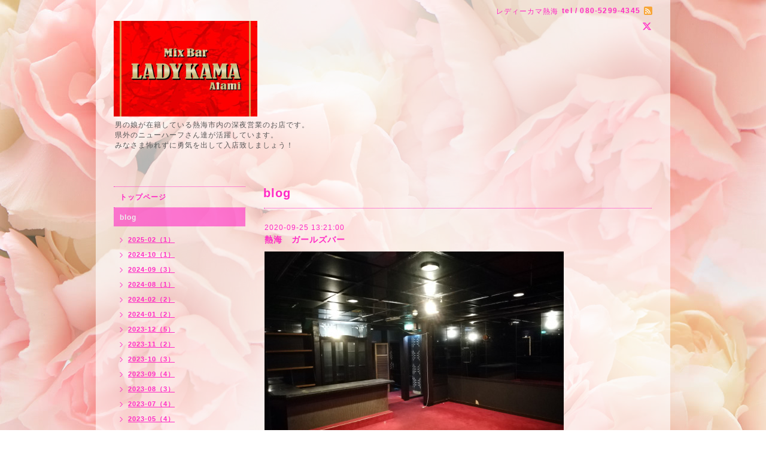

--- FILE ---
content_type: text/html; charset=utf-8
request_url: https://sophia-snack.com/info/3522432
body_size: 2711
content:
<!DOCTYPE html PUBLIC "-//W3C//DTD XHTML 1.0 Transitional//EN" "http://www.w3.org/TR/xhtml1/DTD/xhtml1-transitional.dtd">
<html xmlns="http://www.w3.org/1999/xhtml" xml:lang="ja" lang="ja">
<head>
<meta http-equiv="content-type" content="text/html; charset=utf-8" />
<title>熱海　ガールズバー - レディーカマ熱海</title>
<meta name="viewport" content="width=device-width, initial-scale=1, maximum-scale=1, user-scalable=yes" />
<meta name="keywords" content="スナック ソフィア" />
<meta name="description" content="熱海 ニューハーフさんのお店レディーカマ熱海2020.09.28日より店内改装工事が始まります以前のお店の方の動く物はすべて撤去　さようならよし２週間で店内作るぞ！" />
<meta property="og:title" content="熱海　ガールズバー" />
<meta property="og:image" content="https://cdn.goope.jp/80474/200926172223-5f6efa3f9ffe5.jpg" />
<meta property="og:site_name" content="レディーカマ熱海" />
<meta http-equiv="content-style-type" content="text/css" />
<meta http-equiv="content-script-type" content="text/javascript" />

<link rel="alternate" type="application/rss+xml" title="レディーカマ熱海 / RSS" href="/feed.rss" />
<style type="text/css" media="all">@import "/style.css?498597-1550193789";</style>
<script type="text/javascript" src="/assets/jquery/jquery-1.9.1.min.js"></script>
<script type="text/javascript" src="/js/tooltip.js"></script>
<script type="text/javascript" src="/assets/responsiveslides/responsiveslides.min.js"></script>
<script type="text/javascript" src="/assets/colorbox/jquery.colorbox-min.js"></script>
<script src="/js/theme_beauty/init.js"></script>
    <script>
      $(document).ready(function(){
      $("#main").find(".thickbox").colorbox({rel:'thickbox',maxWidth: '98%'});
      });
    </script>

</head>

<body id="info">
<div id="wrapper">
<div id="wrapper_inner">

<!-- ヘッダー部分ここから // -->
<div id="header">
<div id="header_inner">


    <div class="shop_title">
        <div class="shop_name shop_name_sp">レディーカマ熱海</div>
        <div class="shop_rss shop_rss_sp"><a href="/feed.rss"><img src="/img/icon/rss2.png" /></a></div>
        <div class="shop_tel shop_tel_sp">tel&nbsp;/&nbsp;080-5299-4345</div>

        <div class="header_social_wrap">
          
          <a href="https://twitter.com/waka_ladykama" target="_blank">
            <span class="icon-twitter"></span>
          </a>
          

          

          
       </div>
    </div>


  <div class="site_title">
    <h1 class="site_logo">
      <a class="shop_sitename" href="https://sophia-snack.com"><img src='//cdn.goope.jp/80474/200924134429k9f4_m.jpg' alt='レディーカマ熱海' /></a>
    </h1>
    <div class="site_description site_description_smartphone">男の娘が在籍している熱海市内の深夜営業のお店です。<br />
県外のニューハーフさん達が活躍しています。<br />
みなさま怖れずに勇気を出して入店致しましょう！</div>
  </div>


</div>
</div>
<!-- // ヘッダー部分ここまで -->


<div id="contents">
<div id="contents_inner">


  <!-- メイン部分ここから -->
  <div id="main">
  <div id="main_inner">

    


    
    <!----------------------------------------------

      ページ：インフォメーション

    ---------------------------------------------->
    <h2 class="page_title">blog</h2>
    <div class="info_area">
    <div class="autopagerize_page_element">

      
      <div class="info">
        <div class="info_date">
          2020-09-25 13:21:00
        </div>
        <div class="info_title">
          <a href="/info/3522432">熱海　ガールズバー</a>
        </div>
        <div class="info_photo">
          <a href='//cdn.goope.jp/80474/200926172223-5f6efa3f9ffe5.jpg' class='thickbox'><img src='//cdn.goope.jp/80474/200926172223-5f6efa3f9ffe5_l.jpg' alt='IMG_20200921_172942.jpg'/></a>
        </div>
        <div class="info_body">
          <p>熱海 ニューハーフさんのお店</p>
<p>レディーカマ熱海</p>
<p>2020.09.28日より店内改装工事が始まります</p>
<p>以前のお店の方の動く物はすべて撤去　さようなら</p>
<p>よし２週間で店内作るぞ！</p>
<p>&nbsp;</p>
        </div>
      </div>
      

    </div>
    </div>
    


    


    


    


    


    


    

    

    


    


  </div>
  </div>
  <!-- // メイン部分ここまで -->

</div>
</div>
<!-- // contents -->


<!-- ナビゲーション部分ここから // -->
<div id="navi">
<div id="navi_inner">
  <ul>
    
    <li><a href="/"  class="navi_top">トップページ</a></li>
    
    <li><a href="/info"  class="navi_info active">blog</a><ul class="sub_navi">
<li><a href='/info/2025-02'>2025-02（1）</a></li>
<li><a href='/info/2024-10'>2024-10（1）</a></li>
<li><a href='/info/2024-09'>2024-09（3）</a></li>
<li><a href='/info/2024-08'>2024-08（1）</a></li>
<li><a href='/info/2024-02'>2024-02（2）</a></li>
<li><a href='/info/2024-01'>2024-01（2）</a></li>
<li><a href='/info/2023-12'>2023-12（5）</a></li>
<li><a href='/info/2023-11'>2023-11（2）</a></li>
<li><a href='/info/2023-10'>2023-10（3）</a></li>
<li><a href='/info/2023-09'>2023-09（4）</a></li>
<li><a href='/info/2023-08'>2023-08（3）</a></li>
<li><a href='/info/2023-07'>2023-07（4）</a></li>
<li><a href='/info/2023-05'>2023-05（4）</a></li>
<li><a href='/info/2023-04'>2023-04（6）</a></li>
<li><a href='/info/2023-03'>2023-03（9）</a></li>
<li><a href='/info/2023-02'>2023-02（14）</a></li>
<li><a href='/info/2022-11'>2022-11（1）</a></li>
<li><a href='/info/2022-10'>2022-10（5）</a></li>
<li><a href='/info/2022-09'>2022-09（7）</a></li>
<li><a href='/info/2022-08'>2022-08（3）</a></li>
<li><a href='/info/2022-07'>2022-07（8）</a></li>
<li><a href='/info/2022-06'>2022-06（8）</a></li>
<li><a href='/info/2022-05'>2022-05（13）</a></li>
<li><a href='/info/2022-04'>2022-04（15）</a></li>
<li><a href='/info/2022-03'>2022-03（10）</a></li>
<li><a href='/info/2021-10'>2021-10（1）</a></li>
<li><a href='/info/2021-07'>2021-07（1）</a></li>
<li><a href='/info/2021-06'>2021-06（2）</a></li>
<li><a href='/info/2021-04'>2021-04（1）</a></li>
<li><a href='/info/2021-03'>2021-03（1）</a></li>
<li><a href='/info/2021-02'>2021-02（3）</a></li>
<li><a href='/info/2021-01'>2021-01（2）</a></li>
<li><a href='/info/2020-12'>2020-12（3）</a></li>
<li><a href='/info/2020-11'>2020-11（6）</a></li>
<li><a href='/info/2020-10'>2020-10（16）</a></li>
<li><a href='/info/2020-09'>2020-09（6）</a></li>
<li><a href='/info/2020-06'>2020-06（17）</a></li>
<li><a href='/info/2020-05'>2020-05（7）</a></li>
<li><a href='/info/2020-04'>2020-04（14）</a></li>
<li><a href='/info/2020-03'>2020-03（28）</a></li>
<li><a href='/info/2020-02'>2020-02（29）</a></li>
<li><a href='/info/2020-01'>2020-01（14）</a></li>
<li><a href='/info/2019-12'>2019-12（1）</a></li>
<li><a href='/info/2019-11'>2019-11（7）</a></li>
<li><a href='/info/2019-10'>2019-10（8）</a></li>
<li><a href='/info/2019-09'>2019-09（3）</a></li>
<li><a href='/info/2019-08'>2019-08（7）</a></li>
<li><a href='/info/2019-07'>2019-07（8）</a></li>
<li><a href='/info/2019-06'>2019-06（8）</a></li>
<li><a href='/info/2019-05'>2019-05（5）</a></li>
<li><a href='/info/2019-04'>2019-04（11）</a></li>
<li><a href='/info/2019-03'>2019-03（6）</a></li>
</ul>
</li>
    
    <li><a href="/photo"  class="navi_photo">写真</a></li>
    
    <li><a href="/menu"  class="navi_menu">メニュー</a></li>
    
    <li><a href="/about"  class="navi_about">店舗情報</a></li>
    
    <li><a href="/recruit"  class="navi_recruit">求人ページ</a></li>
    
    <li><a href="/staff"  class="navi_staff">スタッフ紹介</a></li>
    
  </ul>
  <br class="clear" />
</div>
<!-- ナビゲーションパーツここから // -->

<!-- // ナビゲーションパーツここまで -->
</div>
<!-- // ナビゲーション部分ここまで -->


<!-- サイドバー部分ここから // -->
<div id="sidebar">
<div id="sidebar_inner">


  <div class="today_area today_area_smartphone">
    <div class="today_title">2026.01.19 Monday</div>
    
  </div>


  <div class="counter_area counter_area_smartphone">
    <div class="counter_title">カウンター</div>
    <div class="counter_today">
      Today&nbsp;<span class="num">175</span>
    </div>
    <div class="counter_yesterday">
      Yesterday&nbsp;<span class="num">226</span>
    </div>
    <div class="counter_total">
      Total&nbsp;<span class="num">566683</span>
    </div>
  </div>

  <div class="qr_area qr_area_smartphone">
    <div class="qr_title">携帯サイト</div>
    <div class="qr_img"><img src="//r.goope.jp/qr/sophia-snack"width="100" height="100" /></div>
  </div>

  

</div>
</div>
<!-- // サイドバー部分ここまで -->


<!-- フッター部分ここから // -->
<div id="footer">
<div id="footer_inner">

 <div class="shop_title_footer clearfix">
      <div class="shop_info_footer">
        <div class="shop_rss shop_rss_footer"><a href="/feed.rss"><img src="/img/icon/rss2.png" /></a></div>
        <div class="shop_name shop_name_footer">レディーカマ熱海&nbsp; </div>
      </div>
      <div class="shop_tel shop_tel_footer">080-5299-4345</div>
  </div>

  <div class="copyright copyright_smartphone">&copy;2026 <a href="https://sophia-snack.com">レディーカマ熱海</a>. All Rights Reserved.</div>

  <div class="powered powered_smartphone">Powered by <a href="https://goope.jp/">グーペ</a> / <a href="https://admin.goope.jp/">Admin</a></div>
  <br class="clear" />

</div>
</div>
<!-- // フッター部分ここまで -->

</div>
</div>

</body>
</html>
